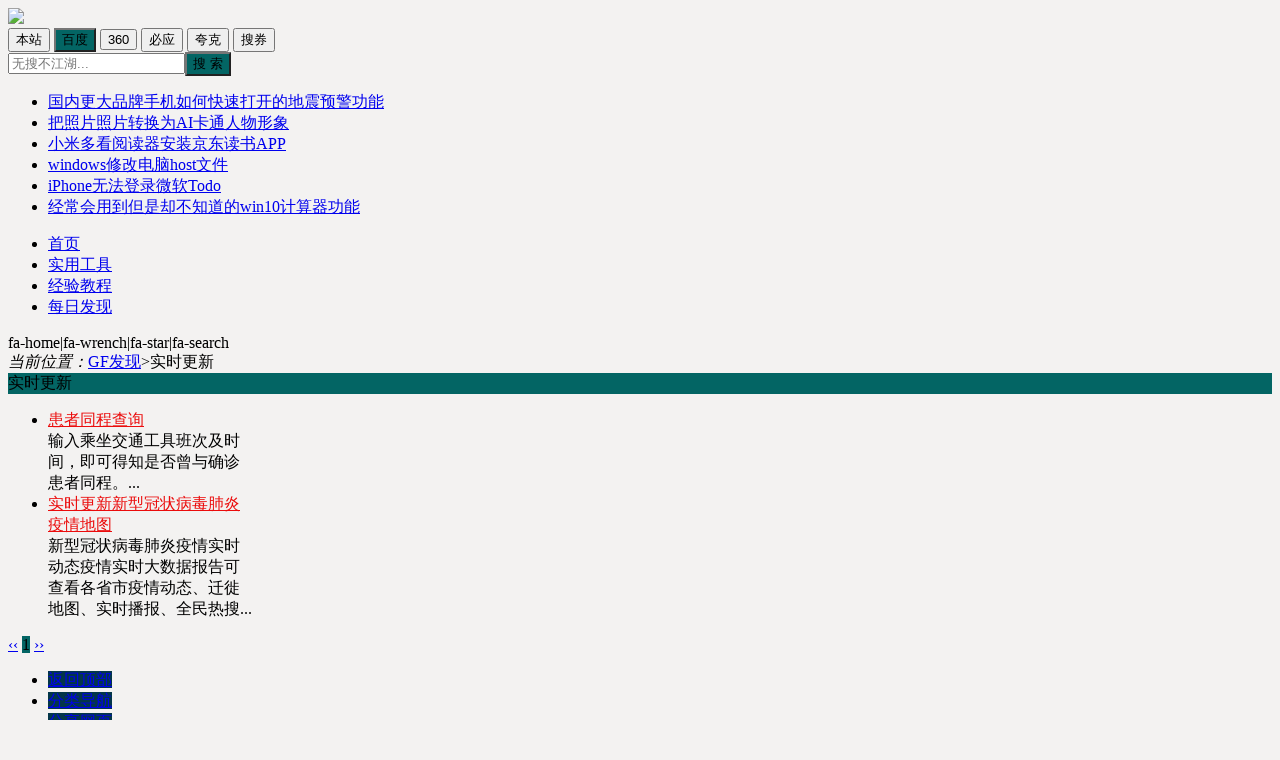

--- FILE ---
content_type: text/html; charset=utf-8
request_url: https://www.gatherfind.com/tags-437.html
body_size: 5148
content:

<!DOCTYPE html>
<html lang="zh-Hans">
<head>
	<meta http-equiv="Content-Type" content="text/html;charset=utf-8">
	<meta http-equiv="Content-Language" content="zh-CN">
	<meta name=viewport content="width=device-width,initial-scale=1,maximum-scale=1">
<title>实时更新_GF发现</title>
<meta name=Keywords content="实时更新">
<meta name=description content="">
	<link rel="stylesheet" rev="stylesheet" href="https://www.gatherfind.com/zb_users/theme/SiteNav/style/main.css?v=4.1" type=text/css>
	<link rel="stylesheet" href="https://www.gatherfind.com/zb_users/theme/SiteNav/css/font-awesome.min.css?v=4.7" type=text/css>
	<script src=https://www.gatherfind.com/zb_system/script/jquery-2.2.4.min.js type=text/javascript></script>
	<script src=https://www.gatherfind.com/zb_system/script/zblogphp.js type=text/javascript></script>
	<script src=https://www.gatherfind.com/zb_system/script/c_html_js_add.php type=text/javascript></script>
<link rel="stylesheet" href="https://www.gatherfind.com/zb_users/plugin/erx_Prompt/style.php">
<script src=https://www.gatherfind.com/zb_users/plugin/erx_Prompt/js/erx-prompt.js?v=1.3></script>
<link rel="stylesheet" href="https://www.gatherfind.com/zb_users/plugin/allshow/css.css?v=2.3">
<script>var zbPath="https://www.gatherfind.com/", topSet = "0", topStime = "2015-12-01 10:00:00", topEtime = "2028-08-31 18:28:00", midSet = "0", midStime = "2015-12-01 10:00:00", midEtime = "2028-10-31 18:28:00", botSet = "0", botStime = "2015-12-01 10:00:00", botEtime = "2028-08-31 18:28:00", dlSet = "0", dlSetop = 150, dlSetwt = 1200, dlStime = "2015-12-01 10:00:00", dlEtime = "2028-11-31 18:28:00", pfSet = "0", pfStime = "2015-12-01 10:00:00", pfEtime = "2028-11-31 18:28:00", pfSpeed = "50", bltSet = "0", bltStime = "2015-12-01 10:00:00", bltEtime = "2028-12-31 18:28:00", brtSet = "0", brtStime = "2015-12-01 10:00:00", brtEtime = "2028-12-31 18:28:00", logbtStime = "2015-12-01 10:00:00", logbtEtime = "2028-12-31 18:28:00", logtopStime = "2015-12-01 10:00:00", logtopEtime = "2028-12-31 18:28:00", Area_on = "", Area_off = "", sCookie = "0";</script>
<script src=https://www.gatherfind.com/zb_users/plugin/allshow/js/main.js?v=2.3></script>
	<style type=text/css>
	body{background:#F3F2F1}
	.ascbg,.serch-box .btns button.ascbg,.fixside>ul>li>a:hover,.pager a:hover,.pager>span{background:#036564;}
	.serch-box .btns button.ascbg i{border-top-color:#036564;}
	.pager a:hover,.pager>span{border-color:#036564;}
	#top-box:after{background-image:url(https://img.gatherfind.com/topbg.webp);}	#top-box:before,#footer,.list-box .item li.cu a,.fixside li a,.sn-box-nav li a{background:#033649}
	.list-box .item li.cu div{border-color:#033649;}
	.list-box .item li,.relist-box li{width:16.66666667%;}
		</style>
</head>
<body>
    <div id="top-box">
        <div class="wrap">
        	<div class="header clearfix">
            	<div class="logo"><a href="https://www.gatherfind.com/" title="GF发现"><img src=https://img.gatherfind.com/logo.png ></a></div>
		            <div class="serch-box">
	                <div class="clearfix btns">
	                    <button type=button data-url="https://www.gatherfind.com/search.php?q=">本站</button>
	                    <button type=button data-url="https://www.baidu.com/s?tn=none&wd=" class="ascbg">百度</button>
	                    <button type=button data-url="https://www.so.com/s?ls=none&q=">360</button>
	                    <button type=button data-url="https://cn.bing.com/search?from=none&q=">必应</button>
	                    <button type=button data-url="https://quark.sm.cn/s?q=">夸克</button>
	                    <button type=button data-url="https://qd.dazhefav.com/?r=/l&kw=">搜券</button>
	                </div>
	                <input type=text placeholder="无搜不江湖..." id="serchwd" baiduSug="2" class="sint"><input type=button value="搜 索" class="sbtn ascbg">
	            </div>
		            <div class="header_rt">
	                <div class="ftip"><span class="r-diy"></span></div>
	                <div class="htt">
	                	<div class="ico"><i class="fa fa-info-circle"></i></div>
		                <ul>
													<li><a href="https://www.gatherfind.com/post/742.html" title="国内更大品牌手机如何快速打开的地震预警功能" target="_blank">国内更大品牌手机如何快速打开的地震预警功能</a></li>
												<li><a href="https://www.gatherfind.com/post/741.html" title="把照片照片转换为AI卡通人物形象" target="_blank">把照片照片转换为AI卡通人物形象</a></li>
												<li><a href="https://www.gatherfind.com/post/735.html" title="小米多看阅读器安装京东读书APP" target="_blank">小米多看阅读器安装京东读书APP</a></li>
												<li><a href="https://www.gatherfind.com/post/654.html" title="windows修改电脑host文件" target="_blank">windows修改电脑host文件</a></li>
												<li><a href="https://www.gatherfind.com/post/651.html" title="iPhone无法登录微软Todo" target="_blank">iPhone无法登录微软Todo</a></li>
												<li><a href="https://www.gatherfind.com/post/648.html" title="经常会用到但是却不知道的win10计算器功能" target="_blank">经常会用到但是却不知道的win10计算器功能</a></li>
					                </ul>
	                </div>
				</div>
            </div>
            <div class="main-nav">
				<ul>
					<li id="nvabar-item-index"><a href="https://www.gatherfind.com">首页</a></li><li id="navbar-category-20"><a href="https://www.gatherfind.com/category-20.html">实用工具</a></li><li id="navbar-category-22"><a href="https://www.gatherfind.com/category-22.html">经验教程</a></li><li id="navbar-category-24"><a href="https://www.gatherfind.com/category-24.html">每日发现</a></li>				</ul>
            </div>
		    		    <span class="sn_navico">fa-home|fa-wrench|fa-star|fa-search</span>
		            </div>
    </div>    
    <div class="pagenow wrap">
        <i>当前位置：</i><a href="https://www.gatherfind.com/">GF发现</a><span>&gt;</span>实时更新    </div>
            <div class="wvshow wrap">
                            </div>
    <div class="wrap">
        <div class="list-box list-page">
            <div class="hat">
                <div class="ti ascbg"><i class="fa fa-share-alt"></i>实时更新</div>
                            </div>
            <div class="item">
                <ul class="clearfix">

				<li><a href="https://www.gatherfind.com/post/428.html" onclick="javascript:SN_Go(String.fromCharCode(104,116,116,112,58,47,47,115,97,46,115,111,103,111,117,46,99,111,109,47,110,101,119,45,119,101,98,97,108,108,47,112,97,103,101,47,115,103,115,47,101,112,105,100,101,109,105,99,63,116,121,112,101,95,112,97,103,101,61,50,38,106,117,109,112,50,61,37,69,54,37,56,50,37,65,51,37,69,56,37,56,48,37,56,53,37,69,53,37,57,48,37,56,67,37,69,55,37,65,56,37,56,66,37,69,54,37,57,70,37,65,53,37,69,56,37,65,70,37,65,50,38,102,114,111,109,61,103,114,111,117,112,109,101,115,115,97,103,101,38,105,115,97,112,112,105,110,115,116,97,108,108,101,100,61,48))" style="color:#eb0e0e;" target="_blank" title="患者同程查询">患者同程查询</a><div>输入乘坐交通工具班次及时间，即可得知是否曾与确诊患者同程。...</div></li>
				<li><a href="https://www.gatherfind.com/post/427.html" onclick="javascript:SN_Go(String.fromCharCode(104,116,116,112,115,58,47,47,118,111,105,99,101,46,98,97,105,100,117,46,99,111,109,47,97,99,116,47,110,101,119,112,110,101,117,109,111,110,105,97,47,110,101,119,112,110,101,117,109,111,110,105,97))" style="color:#eb0c0c;" target="_blank" title="实时更新新型冠状病毒肺炎疫情地图">实时更新新型冠状病毒肺炎疫情地图</a><div>新型冠状病毒肺炎疫情实时动态疫情实时大数据报告可查看各省市疫情动态、迁徙地图、实时播报、全民热搜...</div></li>
                </ul>
            </div>
        </div>
    </div>
        <div class="wvshow wrap gfimgb">
                            </div>
    <div class="pager wrap clearfix">
        
  	<a title="‹‹" href="https://www.gatherfind.com/tags-437.html"><span class="page">‹‹</span></a>
    	<span class="page now-page">1</span>
    	<a title="››" href="https://www.gatherfind.com/tags-437.html"><span class="page">››</span></a>
      </div>
	<script src=https://www.gatherfind.com/zb_users/theme/SiteNav/js/main.js?v=4.1 type=text/javascript></script>
		<div class="fixside">
		<i class="fa fa-arrow-circle-left"></i>
		<ul>
			<li id="s_up"><a href="#" title="返回顶部"><i class="fa fa-caret-square-o-up"></i><span>返回顶部</span></a></li>
			<li id="s_nav"><a href="#" title="分类导航"><i class="fa fa-list"></i><span>分类导航</span></a></li>
									<li id="s_share"><a href="#" title="分享网页"><i class="fa fa-share-alt-square"></i><span>分享网页</span></a></li>
									<li id="s_down"><a href="#" title="直达底部"><i class="fa fa-caret-square-o-down"></i><span>直达底部</span></a></li>
		</ul>
	</div>
	<div class="sn-box">
		<div class="sn-box-con sn-box-nav">
			<div class="sbox">
				<ul class="nav">
					<li id="nvabar-item-index"><a href="https://www.gatherfind.com">首页</a></li><li id="navbar-category-20"><a href="https://www.gatherfind.com/category-20.html">实用工具</a></li><li id="navbar-category-22"><a href="https://www.gatherfind.com/category-22.html">经验教程</a></li><li id="navbar-category-24"><a href="https://www.gatherfind.com/category-24.html">每日发现</a></li>				</ul>
				<ul class="sort">
					<li><a title="影视资源" href="https://www.gatherfind.com/category-1.html">影视资源</a></li>
<li><a title="电影下载" href="https://www.gatherfind.com/category-2.html">电影下载</a></li>
<li><a title="在线影院" href="https://www.gatherfind.com/category-4.html">在线影院</a></li>
<li><a title="字幕" href="https://www.gatherfind.com/category-46.html">字幕</a></li>
<li><a title="资源搜索" href="https://www.gatherfind.com/category-5.html">资源搜索</a></li>
<li><a title="种子搜索" href="https://www.gatherfind.com/category-3.html">种子搜索</a></li>
<li><a title="电驴" href="https://www.gatherfind.com/category-11.html">电驴</a></li>
<li><a title="图片搜索" href="https://www.gatherfind.com/category-12.html">图片搜索</a></li>
<li><a title="影视搜索" href="https://www.gatherfind.com/category-34.html">影视搜索</a></li>
<li><a title="网盘搜索" href="https://www.gatherfind.com/category-9.html">网盘搜索</a></li>
<li><a title="知识库" href="https://www.gatherfind.com/category-6.html">知识库</a></li>
<li><a title="书籍文库" href="https://www.gatherfind.com/category-7.html">书籍文库</a></li>
<li><a title="百科问答" href="https://www.gatherfind.com/category-8.html">百科问答</a></li>
<li><a title="自学课堂" href="https://www.gatherfind.com/category-10.html">自学课堂</a></li>
<li><a title="模板素材" href="https://www.gatherfind.com/category-13.html">模板素材</a></li>
<li><a title="简历模板" href="https://www.gatherfind.com/category-14.html">简历模板</a></li>
<li><a title="文档模板" href="https://www.gatherfind.com/category-19.html">文档模板</a></li>
<li><a title="高清图库" href="https://www.gatherfind.com/category-26.html">高清图库</a></li>
<li><a title="视频素材" href="https://www.gatherfind.com/category-48.html">视频素材</a></li>
<li><a title="写作素材" href="https://www.gatherfind.com/category-49.html">写作素材</a></li>
<li><a title="实用工具" href="https://www.gatherfind.com/category-20.html">实用工具</a></li>
<li><a title="在线工具" href="https://www.gatherfind.com/category-21.html">在线工具</a></li>
<li><a title="在线编辑/设计" href="https://www.gatherfind.com/category-27.html">在线编辑/设计</a></li>
<li><a title="办公效率" href="https://www.gatherfind.com/category-28.html">办公效率</a></li>
<li><a title="小工具" href="https://www.gatherfind.com/category-35.html">小工具</a></li>
<li><a title="工具箱" href="https://www.gatherfind.com/category-45.html">工具箱</a></li>
<li><a title="经验教程" href="https://www.gatherfind.com/category-22.html">经验教程</a></li>
<li><a title="软件资源" href="https://www.gatherfind.com/category-23.html">软件资源</a></li>
<li><a title="每日发现" href="https://www.gatherfind.com/category-24.html">每日发现</a></li>
<li><a title="常用网站" href="https://www.gatherfind.com/category-25.html">常用网站</a></li>
<li><a title="在线音乐" href="https://www.gatherfind.com/category-33.html">在线音乐</a></li>
<li><a title="社区" href="https://www.gatherfind.com/category-37.html">社区</a></li>
<li><a title="百度贴吧" href="https://www.gatherfind.com/category-17.html">百度贴吧</a></li>
<li><a title="知乎" href="https://www.gatherfind.com/category-38.html">知乎</a></li>
<li><a title="图片壁纸" href="https://www.gatherfind.com/category-39.html">图片壁纸</a></li>
<li><a title="ACGN" href="https://www.gatherfind.com/category-40.html">ACGN</a></li>
<li><a title="游戏" href="https://www.gatherfind.com/category-15.html">游戏</a></li>
<li><a title="在线漫画" href="https://www.gatherfind.com/category-18.html">在线漫画</a></li>
<li><a title="动漫周边" href="https://www.gatherfind.com/category-41.html">动漫周边</a></li>
<li><a title="动漫插画" href="https://www.gatherfind.com/category-42.html">动漫插画</a></li>
<li><a title="书籍阅读" href="https://www.gatherfind.com/category-43.html">书籍阅读</a></li>
<li><a title="小说阅读" href="https://www.gatherfind.com/category-16.html">小说阅读</a></li>
<li><a title="电子书" href="https://www.gatherfind.com/category-36.html">电子书</a></li>
<li><a title="已失效" href="https://www.gatherfind.com/category-44.html">已失效</a></li>
<li><a title="趣站" href="https://www.gatherfind.com/category-47.html">趣站</a></li>
<li><a title="个性" href="https://www.gatherfind.com/category-50.html">个性</a></li>
<li><a title="壁纸" href="https://www.gatherfind.com/category-51.html">壁纸</a></li>
<li><a title="人工智能" href="https://www.gatherfind.com/category-52.html">人工智能</a></li>
<li><a title="AI模型" href="https://www.gatherfind.com/category-53.html">AI模型</a></li>
<li><a title="AI教程" href="https://www.gatherfind.com/category-54.html">AI教程</a></li>
				</ul>
			</div>
			<div class="foot-tags">
				<a href="https://www.gatherfind.com/tags-14.html" title="50" class="btn btn-default">网盘搜索</a><a href="https://www.gatherfind.com/tags-72.html" title="43" class="btn btn-default">实用软件</a><a href="https://www.gatherfind.com/tags-80.html" title="43" class="btn btn-default">精品软件</a><a href="https://www.gatherfind.com/tags-181.html" title="41" class="btn btn-default">软件下载</a><a href="https://www.gatherfind.com/tags-11.html" title="38" class="btn btn-default">种子搜索</a><a href="https://www.gatherfind.com/tags-134.html" title="38" class="btn btn-default">无版权</a><a href="https://www.gatherfind.com/tags-12.html" title="37" class="btn btn-default">磁力搜索</a><a href="https://www.gatherfind.com/tags-94.html" title="36" class="btn btn-default">绿色软件</a><a href="https://www.gatherfind.com/tags-133.html" title="36" class="btn btn-default">免费图片</a><a href="https://www.gatherfind.com/tags-132.html" title="34" class="btn btn-default">图库</a><a href="https://www.gatherfind.com/tags-137.html" title="34" class="btn btn-default">搜索</a><a href="https://www.gatherfind.com/tags-49.html" title="33" class="btn btn-default">软件</a><a href="https://www.gatherfind.com/tags-192.html" title="32" class="btn btn-default">游戏</a><a href="https://www.gatherfind.com/tags-15.html" title="28" class="btn btn-default">百度云搜索</a><a href="https://www.gatherfind.com/tags-416.html" title="28" class="btn btn-default">电子书</a><a href="https://www.gatherfind.com/tags-23.html" title="27" class="btn btn-default">在线影视网站</a><a href="https://www.gatherfind.com/tags-21.html" title="26" class="btn btn-default">电影下载</a><a href="https://www.gatherfind.com/tags-145.html" title="26" class="btn btn-default">在线工具</a><a href="https://www.gatherfind.com/tags-452.html" title="24" class="btn btn-default">限免</a><a href="https://www.gatherfind.com/tags-13.html" title="23" class="btn btn-default">bt搜索</a><a href="https://www.gatherfind.com/tags-48.html" title="23" class="btn btn-default">在线影院</a><a href="https://www.gatherfind.com/tags-78.html" title="20" class="btn btn-default">免费</a><a href="https://www.gatherfind.com/tags-195.html" title="19" class="btn btn-default">在线音乐</a><a href="https://www.gatherfind.com/tags-417.html" title="19" class="btn btn-default">epub电子书</a><a href="https://www.gatherfind.com/tags-27.html" title="18" class="btn btn-default">ppt模板</a><a href="https://www.gatherfind.com/tags-210.html" title="18" class="btn btn-default">百度云</a><a href="https://www.gatherfind.com/tags-4.html" title="17" class="btn btn-default">百科</a><a href="https://www.gatherfind.com/tags-24.html" title="17" class="btn btn-default">简历</a><a href="https://www.gatherfind.com/tags-79.html" title="17" class="btn btn-default">实用工具</a><a href="https://www.gatherfind.com/tags-109.html" title="17" class="btn btn-default">限时免费</a>			</div>
		</div>
	</div>
	<div class="sn-box">
		<div class="sn-box-con sn-box-share">
			<link rel="stylesheet" href="https://www.gatherfind.com/zb_users/theme/SiteNav/css/share.min.css">
			<script src=https://www.gatherfind.com/zb_users/theme/SiteNav/js/jquery.share.min.js></script>
            <div class="social-share" data-disabled="diandian"></div>
            <div class="page-info">
				[<span class="copyurl">复制本页网址</span>]<input type=text id="pageurl">
            </div>
		</div>
	</div>
				    <div id="footer">
        <div class="foot-wrap wrap">
            <p><a href="https://www.gatherfind.com/">GF发现</a> &copy;<script>document.write(new Date().getFullYear());</script> Copyright Gatherfind.com Rights Reserved.<a rel="nofollow" target="_blank" href="https://beian.miit.gov.cn/" >晋ICP备13001614号-2</a> | <a href="https://www.gatherfind.com/mzbq.html" >免责声明</a>

<script>
var _hmt = _hmt || [];
(function() {
  var hm = document.createElement("script");
  hm.src = "https://hm.baidu.com/hm.js?c75f1f32ea1c2272fd3e9758773f2d20";
  var s = document.getElementsByTagName("script")[0]; 
  s.parentNode.insertBefore(hm, s);
})();
</script>
<script defer src=https://u.gdmove.com/script.js data-website-id="2e0f5ed3-bbe2-4823-ae76-2673c43cf1cd"></script> </p>
        </div>
    </div>
<script src=https://www.gatherfind.com/zb_users/plugin/erx_Prompt/script.php></script>
</body>
</html><!--30.33 ms , 12 queries , 1391kb memory , 15 errors-->